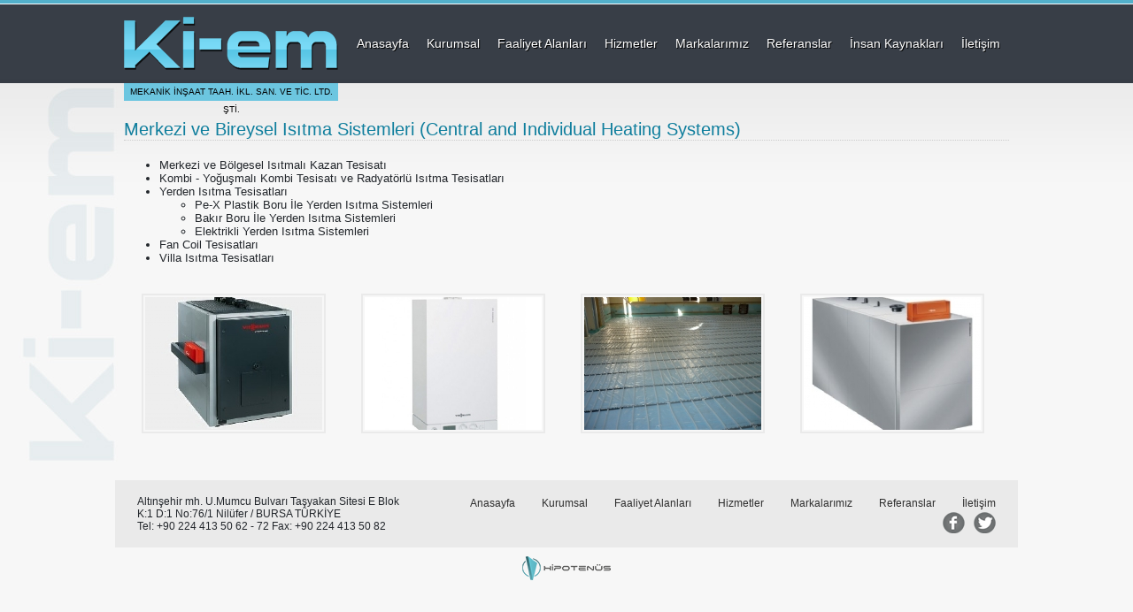

--- FILE ---
content_type: text/html
request_url: https://ki-em.com.tr/kayit.asp?id=6&title=Merkezi-ve-Bireysel-Isitma-Sistemleri-(Central-and-Individual-Heating-Systems)
body_size: 12704
content:

<!DOCTYPE html PUBLIC "-//W3C//DTD XHTML 1.0 Transitional//EN" "http://www.w3.org/TR/xhtml1/DTD/xhtml1-transitional.dtd">
<html xmlns="http://www.w3.org/1999/xhtml">
<head>
<meta http-equiv="Content-Type" content="text/html; charset=utf-8" />
<title>Merkezi ve Bireysel Isıtma Sistemleri (Central and Individual Heating Systems)</title>
	<link href="http://fonts.googleapis.com/css?family=Open+Sans:300,400,600,700&subset=latin,latin-ext" rel="stylesheet" type="text/css">
	<link href="style/main.css" rel="stylesheet" type="text/css" />
	<link href="style/prettyPhoto.css" rel="stylesheet" type="text/css" />
    <script src="script/jquery-1.11.0.min.js"></script>
	<script src="script/jquery.prettyPhoto.js"></script>
    <script type="text/javascript">
	
		$(document).ready( function($) {
			
			$('.gallery:first a[rel^="prettyPhoto"]').prettyPhoto({animation_speed:'normal', theme:'pp_default', slideshow: false, autoplay_slideshow: false, social_tools: false});

			KayitGetir(1);
			
			$("a.sayfa").each(function(){
				var element = $(this);
				element.click(function(e){
					e.preventDefault();
					
				});								
			});
		});
		
        var recordPerPage = 30;
        var pageCountForPaging = 5;
        var currentPageNo = 1;
        
        function Sayfalama(currPage, totalPage){
                $("ul.pager").remove();
                
                if(totalPage > 1){
                    var prevPageCount = parseInt(currPage) - parseInt(pageCountForPaging);
                    var nextPageCount = parseInt(currPage) + parseInt(pageCountForPaging);
                    if(prevPageCount<1){
                        prevPageCount = 1;
                    }
                    
                    if(nextPageCount > totalPage){
                        nextPageCount = totalPage;
                    }
                    
                    var pagerList = document.createElement("ul");
                    $(pagerList).addClass("pager");
                    
                    $(pagerList).append(getListItem("left", null, ""));
                    
                    if(currPage!=1){				
                        $(pagerList).append(getListItem("previous", currPage-1, "Önceki Sayfa"));
                    }
                    
                    if(prevPageCount!=1){				
                        $(pagerList).append(getListItem("preDots", null, "..."));
                    }
        
                    
                    
                    for(var i = prevPageCount; i<= nextPageCount; i++){
                        if(i == currPage){
                            $(pagerList).append(getListItem("current", i, i));
                        }
                        else if(i == totalPage)
                        {
                            $(pagerList).append(getListItem("last", i, i));
                        }
                        else
                        {
                            $(pagerList).append(getListItem("item", i, i));
                        }
                        
                    }
                    
                    
                    if(nextPageCount!=totalPage){				
                        $(pagerList).append(getListItem("nextDots", null, "..."));
                    }
                    
                    if(currPage!=totalPage){				
                        $(pagerList).append(getListItem("next", parseInt(currPage)+1, "Sonraki Sayfa"));
                    }	
                    $(pagerList).append(getListItem("right", null, ""));	
                }
                $("div.pager").append(pagerList);
            }
    
        function getListItem(className, url, text){
                var li = document.createElement("li");
                $(li).addClass(className);
                
                if(url && currentPageNo!=url){
                    $(li).html("<a href=\"#\" onclick=\"KayitGetir("+url+"); return false;\">"+text+"</a>")
                }
                else
                {
                    $(li).html("<a>"+text+"</a>")
                }
                return li;
            }
            
        function KayitGetir(itemId){
            $("#altkayitlar").load("sayfalama-kayitlar.asp",{id: itemId, recPerPage: recordPerPage, menu_id: "3", kayit_id: "6"}, function(data){
				currentPageNo = itemId;
				var sira = $("div.line").text();
				var toplamKayit = $("div.totalPage").text();
                Sayfalama(sira, toplamKayit);
				
				$('.gallery2 a').prettyPhoto({animation_speed:'normal', theme:'pp_default', slideshow: false, autoplay_slideshow: false, social_tools: false});
            });
        }	
    
    </script>
</head>
<body>

<meta http-equiv="Content-Type" content="text/html; charset=UTF-8" />

<div id="header">
	<div id="header-content">
		<h1>
			<a href="default.asp">Ki-em Mekanik İnşaat Taahhüt İklimlendirme Sanayi ve Ticaret Ltd. Şti.</a>
			<p>MEKANİK İNŞAAT TAAH. İKL. SAN. VE TİC. LTD. ŞTİ.</p>
		</h1>
		<ul>
			<li><a href="default.asp">Anasayfa</a></li>
			<li>
				<a href="kurumsal.asp">Kurumsal</a>
				<ul>
					<li><a href="kurumsal.asp">Hakkımızda</a></li>
					
					<li>
						<a href="ekibimiz.asp">Ekibimiz</a>						
						
						<ul>
							
							<li><a href="kayit.asp?id=159&title=Yonetim-Ekibi-(Management-Team)">Yönetim Ekibi (Management Team)</a></li>
							
							<li><a href="kayit.asp?id=160&title=Proje-Ekibi-(Project-Team)">Proje Ekibi (Project Team)</a></li>
							
							<li><a href="kayit.asp?id=161&title=Santiye-Ekibi-(Construction-Site-Team)">Şantiye Ekibi (Construction Site Team)</a></li>
							
							<li><a href="kayit.asp?id=162&title=Yardimci-Ekip-(Assistant-Team)">Yardımcı Ekip (Assistant Team)</a></li>
							
						</ul>
						
					</li>
					
				</ul>
			</li>
			<li>
				<a href="kayit.asp?id=3&title=Faaliyet-Alanlari">Faaliyet Alanları</a>
				
				<ul>
					
					<li><a href="kayit.asp?id=6&title=Merkezi-ve-Bireysel-Isitma-Sistemleri-(Central-and-Individual-Heating-Systems)">Merkezi ve Bireysel Isıtma Sistemleri (Central and Individual Heating Systems)</a></li>
					
					<li><a href="kayit.asp?id=39&title=Fabrika-ve-Endustriyel-Binalar-Isitma-Sistemleri(Factories-and-industrial-buildings-Heating-Systems)">Fabrika ve Endüstriyel Binalar Isıtma Sistemleri(Factories and industrial buildings Heating Systems)</a></li>
					
					<li><a href="kayit.asp?id=7&title=Klima-ve-Havalandirma-Sistemleri-(Air-Conditioning-and-Ventilating-Systems)">Klima ve Havalandırma Sistemleri (Air Conditioning and Ventilating Systems)</a></li>
					
					<li><a href="kayit.asp?id=8&title=Yangin-Sondurme-Sistemleri-(Fire-Extinguisher-Systems)">Yangın Söndürme Sistemleri (Fire Extinguisher Systems)</a></li>
					
					<li><a href="kayit.asp?id=9&title=Sihhi-Tesisat-Sistemleri-(Plumbing-Systems)">Sıhhi Tesisat Sistemleri (Plumbing Systems)</a></li>
					
					<li><a href="kayit.asp?id=10&title=Aritma-ve-Bahce-Sulama-Sistemleri-(Treatment-and-Garden-Irrigation-Systems)">Arıtma ve Bahçe Sulama Sistemleri (Treatment and Garden Irrigation Systems)</a></li>
					
					<li><a href="kayit.asp?id=11&title=Yenilenebilir-Enerji-Kaynaklari-(Renewable-Energy-Sources)">Yenilenebilir Enerji Kaynakları (Renewable Energy Sources)</a></li>
					
				</ul>
				
			</li>
			<li>
				<a href="kayit.asp?id=4&title=Hizmetler">Hizmetler</a>
				
				<ul>
					
					<li><a href="kayit.asp?id=12&title=Mekanik-Tesisat-Proje-Cizimi-ve-Dizayni-(Mechanical-Installation-Project-Drawing-and-Design)">Mekanik Tesisat Proje Çizimi ve Dizaynı (Mechanical Installation Project Drawing and Design)</a></li>
					
					<li><a href="kayit.asp?id=13&title=Taahhut-ve-Uygulama-Isleri-(Contracting-and-Implementation-Works)">Taahhüt ve Uygulama İşleri (Contracting and Implementation Works)</a></li>
					
					<li><a href="kayit.asp?id=40&title=Muhendislik-ve-Musavirlik-Hizmetleri-(Engineering-and-Consultancy-Services)">Mühendislik ve Müşavirlik Hizmetleri (Engineering and Consultancy Services)</a></li>
					
				</ul>
				
			</li>
			<li><a href="markalarimiz.asp">Markalarımız</a></li>
			<li>
				<a href="kayit.asp?id=5&title=Referanslar">Referanslar</a>
				
				<ul>
					
					<li><a href="kayit.asp?id=41&title=Taahhut-ve-Uygulama-Yapilan-Isler-(Contracting-and-Implementation-Works)">Taahhüt ve Uygulama Yapılan İşler (Contracting and Implementation Works)</a></li>
					
					<li><a href="kayit.asp?id=14&title=Mekanik-Tesisat-Uygulama-Proje-Cizimi-Yapilan-Isler-(Mechanical-Installation-Project-Drawing-Works)">Mekanik Tesisat Uygulama Proje Çizimi Yapılan İşler (Mechanical Installation Project Drawing Works)</a></li>
					
					<li><a href="kayit.asp?id=15&title=Muhendislik-ve-Musavirlik-Hizmetleri-(Engineering-and-Consultancy-Services)">Mühendislik ve Müşavirlik Hizmetleri (Engineering and Consultancy Services)</a></li>
					
				</ul>
				
			</li>
			<li><a href="insan-kaynaklari.asp">İnsan Kaynakları</a></li>
			<li><a href="iletisim.asp">İletişim</a></li>
		</ul>
	</div>
</div>

<div id="main" class="mt90">
	<div id="content">
		<h3>Merkezi ve Bireysel Isıtma Sistemleri (Central and Individual Heating Systems)</h3>
		<ul>
	<li>
		Merkezi ve B&ouml;lgesel Isıtmalı Kazan Tesisatı</li>
	<li>
		Kombi - Yoğuşmalı Kombi Tesisatı ve Radyat&ouml;rl&uuml; Isıtma Tesisatları</li>
	<li>
		Yerden Isıtma Tesisatları
		<ul>
			<li>
				Pe-X Plastik Boru İle Yerden Isıtma Sistemleri</li>
			<li>
				Bakır Boru İle Yerden Isıtma Sistemleri</li>
			<li>
				Elektrikli Yerden Isıtma Sistemleri</li>
		</ul>
	</li>
	<li>
		Fan Coil Tesisatları</li>
	<li>
		Villa Isıtma Tesisatları</li>
</ul>

		<ul class="gallery">
			
			<li><a href="galeri/12112014143605ZC0617.jpg" rel="prettyPhoto[gallery]" title="ISITMA KAZANI"><img src="galeri/small12112014143605ZC0617.jpg" alt="ISITMA KAZANI" /></a></li>
			
			<li><a href="galeri/12112014143918JOQDO7.jpg" rel="prettyPhoto[gallery]" title="viessmann vitodens 100w 26 kw yogusmali hermetik k"><img src="galeri/small12112014143918JOQDO7.jpg" alt="viessmann vitodens 100w 26 kw yogusmali hermetik k" /></a></li>
			
			<li><a href="galeri/12112014144326D1EO94.jpg" rel="prettyPhoto[gallery]" title="isitma sistemi"><img src="galeri/small12112014144326D1EO94.jpg" alt="isitma sistemi" /></a></li>
			
			<li><a href="galeri/14112014152052MRFRGB.jpg" rel="prettyPhoto[gallery]" title="YER TİPİ YOĞUŞMALI ISITMA KAZANI"><img src="galeri/small14112014152052MRFRGB.jpg" alt="YER TİPİ YOĞUŞMALI ISITMA KAZANI" /></a></li>
			
		</ul>
		
		
		<div id="altkayitlar"></div>
		<div class="pager"></div>
		
		<div id="share">
			<!-- AddThis Button BEGIN -->
			<div class="addthis_toolbox addthis_default_style ">
			<a class="addthis_button_facebook_like" fb:like:layout="button_count"></a>
			<a class="addthis_button_tweet"></a>
			<a class="addthis_button_pinterest_pinit" pi:pinit:layout="horizontal"></a>
			<a class="addthis_counter addthis_pill_style"></a>
			</div>
			<script type="text/javascript">var addthis_config = ;</script>
			<script type="text/javascript" src="//s7.addthis.com/js/300/addthis_widget.js#pubid=ra-50c0a9200a022a3b"></script>
			<!-- AddThis Button END -->
		</div>
	</div>
	
	<meta http-equiv="Content-Type" content="text/html; charset=utf-8" />

<div id="footer">
	<p>Altınşehir mh. U.Mumcu Bulvarı Taşyakan Sitesi E Blok<br />K:1 D:1 No:76/1 Nilüfer / BURSA TÜRKİYE<br />
	Tel: +90 224 413 50 62 - 72   Fax: +90 224 413 50 82</p>
	<ul>
		<li><a href="default.asp">Anasayfa</a></li>
		<li><a href="kurumsal.asp">Kurumsal</a></li>
		<li><a href="kayit.asp?id=3&title=Faaliyet-Alanlari">Faaliyet Alanları</a></li>
		<li><a href="kayit.asp?id=4&title=Hizmetler">Hizmetler</a></li>
		<li><a href="markalarimiz.asp">Markalarımız</a></li>
		<li><a href="kayit.asp?id=5&title=Referanslar">Referanslar</a></li>
		<li><a href="iletisim.asp">İletişim</a></li>
	</ul>
	<a href="https://twitter.com/kiem_proje" target="_blank" class="twitter">Twitter</a>
	<a href="https://www.facebook.com/pages/Ki-em-Mekanik-%C4%B0n%C5%9Faat-Tahh%C4%B0klsanve-Ticldt%C5%9Eti/492173344211258" target="_blank" class="facebook">Facebook</a>
</div>
<a href="http://www.hipotenus.com.tr" target="_blank" style="display:block;text-align:center;margin:10px 0;"><img src="/images/hipotenus-logo.png" width="100" height="27" alt="Hipotenüs" /></a>

</div>

</body>
</html>


--- FILE ---
content_type: text/html
request_url: https://ki-em.com.tr/sayfalama-kayitlar.asp
body_size: 245
content:
<meta http-equiv="Content-Type" content="text/html; charset=utf-8" />
<div class="line" style="display:none;">1</div><div class="totalPage" style="display:none;">0</div>

--- FILE ---
content_type: text/css
request_url: https://ki-em.com.tr/style/main.css
body_size: 7900
content:
@charset "utf-8";
html,body {height:100%;}
body {margin:0; padding:0; font:13px 'Open Sans', sans-serif; background-color:#f7f7f7; color:#22262b;}
b, strong {font-size:14px; color:#2964ad; font-weight:600;}
a {-webkit-transition:all 0.2s linear; -moz-transition:all 0.2s linear; -o-transition:all 0.2s linear; -ms-transition:all 0.2s linear; transition:all 0.2s linear; text-decoration:none;}
img {-webkit-transition:all 0.2s linear; -moz-transition:all 0.2s linear; -o-transition:all 0.2s linear; -ms-transition:all 0.2s linear; transition:all 0.2s linear; border:0; margin:0; padding:0;}

.mt90 {margin-top:90px;}
.mt70 {margin-top:69px;}

input[type="text"], textarea, select {color:#787878; border:1px solid #808080; padding:3px; background-color:#fff; border-radius:5px; font:11px 'Open Sans', sans-serif; -webkit-transition:all 0.2s linear; -moz-transition:all 0.2s linear; -o-transition:all 0.2s linear; -ms-transition:all 0.2s linear; transition:all 0.2s linear;}
textarea {width:300px; height:50px; overflow:auto;}
input[type="text"]:hover, textarea:hover, select:hover, input[type="text"]:focus, textarea:focus, select:focus {color:#53b0cb; border:1px solid #53b0cb;}
input[type="submit"] {color:#fff; background-color:#53b0cb; padding:4px; margin-top:3px; cursor:pointer; border:none; font:12px 'Open Sans', sans-serif; border-radius:5px;}

#main:after, #footer:after {content:'.'; clear:both; display:block; height:0; text-indent:-9999px;}

#banner {clear:both; display:block; position:relative;}

.faaliyet-alanlari {position:fixed; top:50%; left:0; z-index:999; list-style:none; margin:0; margin-top:-300px; padding:0;}
	.faaliyet-alanlari li {margin-bottom:2px;}
		.faaliyet-alanlari li a {width:150px; height:50px; background:#79daf6; border-bottom:3px solid #38adcf; border-radius:0 8px 8px 0; display:table-cell; vertical-align:middle; text-align:center; font-size:12px; color:#303b46; font-weight:600;}
		.faaliyet-alanlari li a:hover {width:250px; background:#303b46; border-bottom:3px solid #17232e; font-size:14px; color:#fff;}

#header {position:fixed; top:0; left:0; right:0; z-index:999; height:90px; border-top:4px solid #53b0cb; background:rgba(35,42,52,0.9);}
#header:after {content:'.'; clear:both; display:block; border-bottom:1px solid #fff; height:0; position:absolute; top:0; left:0; right:0; text-indent:-9999px;}
	#header-content {width:1000px; margin:0 auto;}
		#header h1 {width:242px; height:60px; margin:15px 0; float:left; position:relative;}
		#header h1 a {display:block; height:60px; background:url('../images/logo.png'); text-indent:-9999px;}
		#header p {margin:0; height:20px; background-color:#6cc6e0; position:absolute; top:75px; left:0; right:0; text-align:center; font-size:10px; font-weight:400; line-height:20px; margin:0; color:#000;}
		
		#header-content>ul {float:right; list-style:none; margin:0; padding:0;}
			#header-content>ul>li {float:left; position:relative;}
				#header-content>ul>li>a{display:block; line-height:30px; padding:30px 10px; font-size:14px; color:#fff; font-weight:300; text-shadow:1px 1px 0 #000;}
				#header-content>ul>li:hover>a {background:rgba(108,198,224,0.6);}
	
		#header li {position:relative;}
		#header ul ul {display:none; background:rgba(35,42,52,0.9); list-style:none; margin:0; padding:3px; position:absolute; top:90px; left:0; width:200px;}
		#header ul ul ul {top:0; left:100%;}
			#header ul ul li a {display:block; line-height:25px; padding:0 5px 0 18px; text-align:left; font-size:12px; color:#fff; text-shadow:1px 1px 0 rgba(0,0,0,0.5); font-weight:300; background:url('../images/arrow-right-white.png') 3px 6px no-repeat;}
			#header ul ul li a:hover {color:#fff; background:rgba(108,198,224,0.6) url('../images/arrow-right-white.png') 3px 6px no-repeat;}
			#header ul li:hover>ul {display:block;}
			
#main {clear:both; display:block; background:url('../images/bg.jpg') top center repeat-x;}
	#main h3 {clear:both; font-size:20px; font-weight:300; color:#0f7e9d; border-bottom:1px dotted #ccc;}
	#content {width:1000px; margin:0 auto; padding:25px 0 10px;}
		.haberler {display:block; width:314px; height:256px; float:left; border:1px solid #dfe0e4; background-color:#fff;}
			.haberler img {float:left; border-radius:3px; margin-right:15px;}
			.haberler a.liste {clear:both; display:block; border-bottom:1px dotted #b1b1b1; font-size:14px; color:#0f7e9d; font-weight:300; padding:6px 15px; background:url('../images/arrow-right.png') 3px 9px no-repeat; margin:0 10px;}
			.haberler a.tumu {clear:both; display:block; font-size:11px; color:#2e2e2e; text-align:right; line-height:30px;margin:0 10px;}
		.hizmetler {display:block; width:315px; float:left; margin-left:25px; border:1px solid #dfe0e4; background-color:#fff;}
		.hizmetler:hover {box-shadow:0 0 8px rgba(35,42,52,0.5);}
			.hizmetler h4, .haberler h4 {padding:10px 20px; line-height:30px; font-size:16px; font-weight:500; color:#fff; background-color:#6cc6e0; margin:0;}
			.hizmetler p {padding:10px; margin:0; font-size:13px; color:#2e2e2e;}		
		#markalar {clear:both; padding-top:15px;}
		ul.markalar {margin:0; padding:0; list-style:none;}
			ul.markalar li {float:left; padding:3px;}
		
	#footer {clear:both; width:1000px; margin:0 auto; background-color:#eaeaea; padding:5px 10px;}
		#footer p {float:left; margin-left:15px; font-size:12px;}
		#footer ul {float:right; list-style:none;}
			#footer li {float:left; padding:0 15px;}
				#footer li a {color:#2e2e2e; font-size:12px;}
				#footer li a:hover {color:#53b0cb;}
		#footer .facebook {width:25px; height:24px; background:url('../images/sosyal-aglar-icons.png') 0 0; text-indent:-9999px; float:right; margin:-10px 5px 0;}
		#footer .facebook:hover {background:url('../images/sosyal-aglar-icons.png') -25px 0;}
		#footer .twitter {width:25px; height:24px; background:url('../images/sosyal-aglar-icons.png') 0 -24px; text-indent:-9999px; float:right; margin:-10px 15px 0 5px;}
		#footer .twitter:hover {background:url('../images/sosyal-aglar-icons.png') -25px -24px;}

ul.gallery, ul.gallery2 {list-style:none; margin:0; padding:0;}
ul.gallery li {float:left; margin:20px;}
ul.gallery2 li {}
ul.gallery img {border:2px solid #eaeaea; padding:2px; -webkit-transition: all 0.2s linear; -moz-transition: all 0.2s linear; -o-transition: all 0.2s linear; -ms-transition: all 0.2s linear; transition: all 0.2s linear;}
ul.gallery img:hover {border:2px solid #0f7e9d;}

ul.altkayitlar {list-style:none;}
ul.altkayitlar li {}
ul.altkayitlar li a {color:#22262b; display:block; border-bottom:1px dotted #b1b1b1; font-size:14px; color:#0f7e9d; font-weight:300; padding:6px 18px; background:url('../images/arrow-right.png') 3px center no-repeat;}
	
ul.pager {clear:both; float:right; margin-top:10px;}
ul.pager a {color:#0f7e9d;}
ul.pager li {display:inline-block; padding:2px; height:27px; float:left;}
ul.pager li.current a {border-radius:3px; background-color:#eaeaea; color:#0f7e9d; padding:2px 8px;}
ul.pager li.last a, ul.pager li.item a {padding:2px 8px;}
ul.pager li.previous a, ul.pager li.next a {padding-left:5px; padding-right:5px;}

fieldset {width:440px; margin:0 auto 10px; padding:0; border:none;}
fieldset label, fieldset div.label {margin:8px auto; display:block; line-height:21px;}
fieldset label span, fieldset div.label span {display:block; float:left; width:100px; font-weight:600; line-height:22px;}

fieldset.ik {width:1000px;}
fieldset.ik label, fieldset.ik div.label {width:500px; float:left;}
fieldset.ik label span, fieldset.ik div.label span {width:150px; line-height:28px;}


.iletisim {width:50%; float:left;}

thead td {background-color:#53b0cb; font-size:12px; font-weight:600; color:#fff; padding:5px;}
tbody td {padding:5px; border-bottom:1px dotted #ccc;}
tbody tr:hover td {background-color:#fff;}

#share {clear:both; margin:15px 0; float:right;}